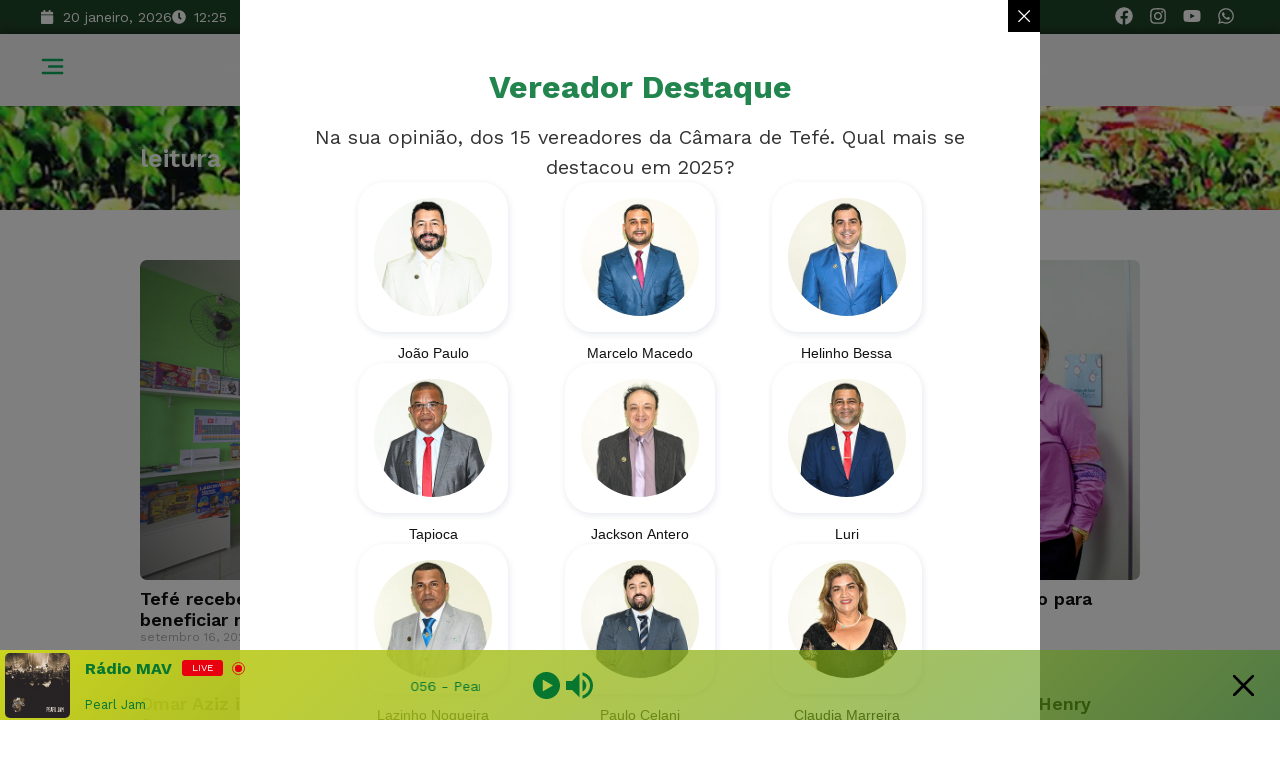

--- FILE ---
content_type: text/css
request_url: https://tefenews.com.br/wp-content/uploads/elementor/css/post-34046.css?ver=1768921204
body_size: 251
content:
.elementor-kit-34046{--e-global-color-primary:#0AAB5E;--e-global-color-secondary:#0C0E0D;--e-global-color-text:#7A7A7A;--e-global-color-accent:#61CE70;--e-global-color-c6f2b10:#FFFFFF;--e-global-color-8aea370:#015E27;--e-global-color-dcc48c0:#22854E;--e-global-color-c94f566:#1F4628;--e-global-color-21a2cc7:#458B58;--e-global-color-998ad5f:#CED9CD;--e-global-color-dbc59ac:#E0EBE4;--e-global-color-15e3e6b:#292929;--e-global-color-18253ec:#077730;--e-global-typography-primary-font-family:"Work Sans";--e-global-typography-primary-font-weight:600;--e-global-typography-secondary-font-family:"Work Sans";--e-global-typography-secondary-font-weight:400;--e-global-typography-text-font-family:"Work Sans";--e-global-typography-text-font-weight:400;--e-global-typography-accent-font-family:"Work Sans";--e-global-typography-accent-font-weight:500;font-family:var( --e-global-typography-secondary-font-family ), Sans-serif;font-weight:var( --e-global-typography-secondary-font-weight );}.elementor-kit-34046 a{color:var( --e-global-color-primary );font-family:"Work Sans", Sans-serif;}.elementor-kit-34046 a:hover{color:var( --e-global-color-accent );}.elementor-kit-34046 button,.elementor-kit-34046 input[type="button"],.elementor-kit-34046 input[type="submit"],.elementor-kit-34046 .elementor-button{color:var( --e-global-color-c6f2b10 );background-color:var( --e-global-color-8aea370 );}.elementor-section.elementor-section-boxed > .elementor-container{max-width:1200px;}.e-con{--container-max-width:1200px;}.elementor-widget:not(:last-child){margin-block-end:20px;}.elementor-element{--widgets-spacing:20px 20px;--widgets-spacing-row:20px;--widgets-spacing-column:20px;}{}h1.entry-title{display:var(--page-title-display);}.elementor-kit-34046 e-page-transition{background-color:#FFBC7D;}.site-header .site-branding{flex-direction:column;align-items:stretch;}.site-header{padding-inline-end:0px;padding-inline-start:0px;}.site-footer .site-branding{flex-direction:column;align-items:stretch;}@media(max-width:1024px){.elementor-section.elementor-section-boxed > .elementor-container{max-width:1024px;}.e-con{--container-max-width:1024px;}}@media(max-width:767px){.elementor-section.elementor-section-boxed > .elementor-container{max-width:767px;}.e-con{--container-max-width:767px;}}

--- FILE ---
content_type: text/css
request_url: https://tefenews.com.br/wp-content/uploads/elementor/css/post-34052.css?ver=1768921204
body_size: 1490
content:
.elementor-34052 .elementor-element.elementor-element-39210deb{--display:flex;--flex-direction:row;--container-widget-width:calc( ( 1 - var( --container-widget-flex-grow ) ) * 100% );--container-widget-height:100%;--container-widget-flex-grow:1;--container-widget-align-self:stretch;--flex-wrap-mobile:wrap;--align-items:center;--gap:0px 0px;--row-gap:0px;--column-gap:0px;--padding-top:2px;--padding-bottom:2px;--padding-left:10px;--padding-right:10px;}.elementor-34052 .elementor-element.elementor-element-39210deb:not(.elementor-motion-effects-element-type-background), .elementor-34052 .elementor-element.elementor-element-39210deb > .elementor-motion-effects-container > .elementor-motion-effects-layer{background-color:var( --e-global-color-c94f566 );}.elementor-34052 .elementor-element.elementor-element-358a1dc0{--display:flex;--flex-direction:column;--container-widget-width:100%;--container-widget-height:initial;--container-widget-flex-grow:0;--container-widget-align-self:initial;--flex-wrap-mobile:wrap;--padding-top:0px;--padding-bottom:0px;--padding-left:0px;--padding-right:0px;}.elementor-widget-icon-list .elementor-icon-list-item:not(:last-child):after{border-color:var( --e-global-color-text );}.elementor-widget-icon-list .elementor-icon-list-icon i{color:var( --e-global-color-primary );}.elementor-widget-icon-list .elementor-icon-list-icon svg{fill:var( --e-global-color-primary );}.elementor-widget-icon-list .elementor-icon-list-item > .elementor-icon-list-text, .elementor-widget-icon-list .elementor-icon-list-item > a{font-family:var( --e-global-typography-text-font-family ), Sans-serif;font-weight:var( --e-global-typography-text-font-weight );}.elementor-widget-icon-list .elementor-icon-list-text{color:var( --e-global-color-secondary );}.elementor-34052 .elementor-element.elementor-element-2f40da56 .elementor-icon-list-icon i{color:var( --e-global-color-c6f2b10 );transition:color 0.3s;}.elementor-34052 .elementor-element.elementor-element-2f40da56 .elementor-icon-list-icon svg{fill:var( --e-global-color-c6f2b10 );transition:fill 0.3s;}.elementor-34052 .elementor-element.elementor-element-2f40da56{--e-icon-list-icon-size:14px;--icon-vertical-offset:0px;}.elementor-34052 .elementor-element.elementor-element-2f40da56 .elementor-icon-list-item > .elementor-icon-list-text, .elementor-34052 .elementor-element.elementor-element-2f40da56 .elementor-icon-list-item > a{font-family:"Work Sans", Sans-serif;font-size:14px;font-weight:400;}.elementor-34052 .elementor-element.elementor-element-2f40da56 .elementor-icon-list-text{color:var( --e-global-color-c6f2b10 );transition:color 0.3s;}.elementor-34052 .elementor-element.elementor-element-1286bfd8{--display:flex;--flex-direction:column;--container-widget-width:100%;--container-widget-height:initial;--container-widget-flex-grow:0;--container-widget-align-self:initial;--flex-wrap-mobile:wrap;--padding-top:0px;--padding-bottom:0px;--padding-left:0px;--padding-right:0px;}.elementor-34052 .elementor-element.elementor-element-2a8ba3c6{--display:flex;--flex-direction:column;--container-widget-width:100%;--container-widget-height:initial;--container-widget-flex-grow:0;--container-widget-align-self:initial;--flex-wrap-mobile:wrap;--padding-top:0px;--padding-bottom:0px;--padding-left:0px;--padding-right:0px;}.elementor-34052 .elementor-element.elementor-element-475403bf{--grid-template-columns:repeat(0, auto);--icon-size:18px;--grid-column-gap:0px;--grid-row-gap:0px;}.elementor-34052 .elementor-element.elementor-element-475403bf .elementor-widget-container{text-align:right;}.elementor-34052 .elementor-element.elementor-element-475403bf .elementor-social-icon{background-color:#1F462863;--icon-padding:0.3em;}.elementor-34052 .elementor-element.elementor-element-475403bf .elementor-social-icon i{color:var( --e-global-color-c6f2b10 );}.elementor-34052 .elementor-element.elementor-element-475403bf .elementor-social-icon svg{fill:var( --e-global-color-c6f2b10 );}.elementor-34052 .elementor-element.elementor-element-7958f8b5{--display:flex;--flex-direction:row;--container-widget-width:calc( ( 1 - var( --container-widget-flex-grow ) ) * 100% );--container-widget-height:100%;--container-widget-flex-grow:1;--container-widget-align-self:stretch;--flex-wrap-mobile:wrap;--align-items:center;--gap:0px 0px;--row-gap:0px;--column-gap:0px;box-shadow:0px 0px 10px 0px rgba(0,0,0,0.5);--padding-top:10px;--padding-bottom:10px;--padding-left:10px;--padding-right:10px;}.elementor-34052 .elementor-element.elementor-element-7958f8b5:not(.elementor-motion-effects-element-type-background), .elementor-34052 .elementor-element.elementor-element-7958f8b5 > .elementor-motion-effects-container > .elementor-motion-effects-layer{background-color:transparent;background-image:radial-gradient(at center center, var( --e-global-color-c6f2b10 ) 0%, #F3F3F3 53%);}.elementor-34052 .elementor-element.elementor-element-35b377d3{--display:flex;--flex-direction:column;--container-widget-width:100%;--container-widget-height:initial;--container-widget-flex-grow:0;--container-widget-align-self:initial;--flex-wrap-mobile:wrap;--padding-top:0px;--padding-bottom:0px;--padding-left:0px;--padding-right:0px;}.elementor-widget-icon.elementor-view-stacked .elementor-icon{background-color:var( --e-global-color-primary );}.elementor-widget-icon.elementor-view-framed .elementor-icon, .elementor-widget-icon.elementor-view-default .elementor-icon{color:var( --e-global-color-primary );border-color:var( --e-global-color-primary );}.elementor-widget-icon.elementor-view-framed .elementor-icon, .elementor-widget-icon.elementor-view-default .elementor-icon svg{fill:var( --e-global-color-primary );}.elementor-34052 .elementor-element.elementor-element-150cce4 .elementor-icon-wrapper{text-align:start;}.elementor-34052 .elementor-element.elementor-element-150cce4.elementor-view-stacked .elementor-icon{background-color:var( --e-global-color-primary );}.elementor-34052 .elementor-element.elementor-element-150cce4.elementor-view-framed .elementor-icon, .elementor-34052 .elementor-element.elementor-element-150cce4.elementor-view-default .elementor-icon{color:var( --e-global-color-primary );border-color:var( --e-global-color-primary );}.elementor-34052 .elementor-element.elementor-element-150cce4.elementor-view-framed .elementor-icon, .elementor-34052 .elementor-element.elementor-element-150cce4.elementor-view-default .elementor-icon svg{fill:var( --e-global-color-primary );}.elementor-34052 .elementor-element.elementor-element-150cce4 .elementor-icon{font-size:25px;}.elementor-34052 .elementor-element.elementor-element-150cce4 .elementor-icon svg{height:25px;}.elementor-34052 .elementor-element.elementor-element-7fc64d33{--display:flex;--flex-direction:column;--container-widget-width:100%;--container-widget-height:initial;--container-widget-flex-grow:0;--container-widget-align-self:initial;--flex-wrap-mobile:wrap;--padding-top:0px;--padding-bottom:0px;--padding-left:0px;--padding-right:0px;}.elementor-34052 .elementor-element.elementor-element-7fc64d33.e-con{--flex-grow:0;--flex-shrink:0;}.elementor-34052 .elementor-element.elementor-element-f6bb637{--e-off-canvas-justify-content:flex-start;--e-off-canvas-width:280px;--e-off-canvas-height:100vh;--e-off-canvas-content-overflow:auto;--e-off-canvas-overlay-opacity:1;}.elementor-34052 .elementor-element.elementor-element-f6bb637 .e-off-canvas__content{background-color:#FAFCFB;}.elementor-34052 .elementor-element.elementor-element-f6bb637 .e-off-canvas__overlay{background-color:#1F462854;}.elementor-34052 .elementor-element.elementor-element-381eb632{--display:flex;}.elementor-widget-image .widget-image-caption{color:var( --e-global-color-text );font-family:var( --e-global-typography-text-font-family ), Sans-serif;font-weight:var( --e-global-typography-text-font-weight );}.elementor-34052 .elementor-element.elementor-element-3fe9093a{text-align:center;}.elementor-34052 .elementor-element.elementor-element-3fe9093a img{width:59%;}.elementor-34052 .elementor-element.elementor-element-35167ee7{--display:flex;}.elementor-34052 .elementor-element.elementor-element-738afec9{--grid-template-columns:repeat(0, auto);--icon-size:20px;--grid-column-gap:0px;--grid-row-gap:0px;}.elementor-34052 .elementor-element.elementor-element-738afec9 .elementor-widget-container{text-align:center;}.elementor-34052 .elementor-element.elementor-element-738afec9 .elementor-social-icon{background-color:#FFFFFF0A;--icon-padding:0.4em;}.elementor-34052 .elementor-element.elementor-element-738afec9 .elementor-social-icon i{color:var( --e-global-color-18253ec );}.elementor-34052 .elementor-element.elementor-element-738afec9 .elementor-social-icon svg{fill:var( --e-global-color-18253ec );}.elementor-34052 .elementor-element.elementor-element-738afec9 .elementor-social-icon:hover i{color:var( --e-global-color-dcc48c0 );}.elementor-34052 .elementor-element.elementor-element-738afec9 .elementor-social-icon:hover svg{fill:var( --e-global-color-dcc48c0 );}.elementor-widget-nav-menu .elementor-nav-menu .elementor-item{font-family:var( --e-global-typography-primary-font-family ), Sans-serif;font-weight:var( --e-global-typography-primary-font-weight );}.elementor-widget-nav-menu .elementor-nav-menu--main .elementor-item{color:var( --e-global-color-text );fill:var( --e-global-color-text );}.elementor-widget-nav-menu .elementor-nav-menu--main .elementor-item:hover,
					.elementor-widget-nav-menu .elementor-nav-menu--main .elementor-item.elementor-item-active,
					.elementor-widget-nav-menu .elementor-nav-menu--main .elementor-item.highlighted,
					.elementor-widget-nav-menu .elementor-nav-menu--main .elementor-item:focus{color:var( --e-global-color-accent );fill:var( --e-global-color-accent );}.elementor-widget-nav-menu .elementor-nav-menu--main:not(.e--pointer-framed) .elementor-item:before,
					.elementor-widget-nav-menu .elementor-nav-menu--main:not(.e--pointer-framed) .elementor-item:after{background-color:var( --e-global-color-accent );}.elementor-widget-nav-menu .e--pointer-framed .elementor-item:before,
					.elementor-widget-nav-menu .e--pointer-framed .elementor-item:after{border-color:var( --e-global-color-accent );}.elementor-widget-nav-menu{--e-nav-menu-divider-color:var( --e-global-color-text );}.elementor-widget-nav-menu .elementor-nav-menu--dropdown .elementor-item, .elementor-widget-nav-menu .elementor-nav-menu--dropdown  .elementor-sub-item{font-family:var( --e-global-typography-accent-font-family ), Sans-serif;font-weight:var( --e-global-typography-accent-font-weight );}.elementor-34052 .elementor-element.elementor-element-77117f4 .elementor-nav-menu .elementor-item{font-family:"Work Sans", Sans-serif;font-size:13px;font-weight:600;text-transform:uppercase;}.elementor-34052 .elementor-element.elementor-element-77117f4 .elementor-nav-menu--main .elementor-item{color:var( --e-global-color-c94f566 );fill:var( --e-global-color-c94f566 );padding-top:14px;padding-bottom:14px;}.elementor-34052 .elementor-element.elementor-element-77117f4 .elementor-nav-menu--main .elementor-item:hover,
					.elementor-34052 .elementor-element.elementor-element-77117f4 .elementor-nav-menu--main .elementor-item.elementor-item-active,
					.elementor-34052 .elementor-element.elementor-element-77117f4 .elementor-nav-menu--main .elementor-item.highlighted,
					.elementor-34052 .elementor-element.elementor-element-77117f4 .elementor-nav-menu--main .elementor-item:focus{color:var( --e-global-color-21a2cc7 );fill:var( --e-global-color-21a2cc7 );}.elementor-34052 .elementor-element.elementor-element-77117f4 > .elementor-widget-container{border-style:solid;border-width:1px 0px 1px 0px;border-color:var( --e-global-color-998ad5f );}.elementor-widget-button .elementor-button{font-family:var( --e-global-typography-accent-font-family ), Sans-serif;font-weight:var( --e-global-typography-accent-font-weight );background-color:var( --e-global-color-accent );}.elementor-34052 .elementor-element.elementor-element-2c26d77 .elementor-button-content-wrapper{flex-direction:row;}.elementor-34052 .elementor-element.elementor-element-2c26d77 .elementor-button .elementor-button-content-wrapper{gap:13px;}.elementor-34052 .elementor-element.elementor-element-2c26d77 .elementor-button{font-family:"Work Sans", Sans-serif;font-size:12px;font-weight:500;text-transform:uppercase;background-color:var( --e-global-color-18253ec );border-radius:17px 17px 17px 17px;}.elementor-34052 .elementor-element.elementor-element-56c24db0 img{width:41%;}.elementor-34052 .elementor-element.elementor-element-715aa7df{--display:flex;--flex-direction:column;--container-widget-width:calc( ( 1 - var( --container-widget-flex-grow ) ) * 100% );--container-widget-height:initial;--container-widget-flex-grow:0;--container-widget-align-self:initial;--flex-wrap-mobile:wrap;--justify-content:center;--align-items:flex-end;--padding-top:0px;--padding-bottom:0px;--padding-left:0px;--padding-right:0px;}.elementor-34052 .elementor-element.elementor-element-308da6b .ekit_navsearch-button :is(i, svg){font-size:20px;}.elementor-34052 .elementor-element.elementor-element-308da6b .ekit_navsearch-button, .elementor-34052 .elementor-element.elementor-element-308da6b .ekit_search-button{color:var( --e-global-color-primary );fill:var( --e-global-color-primary );}.elementor-34052 .elementor-element.elementor-element-308da6b .ekit_navsearch-button{margin:5px 5px 5px 5px;padding:0px 0px 0px 0px;width:40px;height:40px;line-height:40px;text-align:center;}.ekit-popup-308da6b .ekit_modal-searchPanel .ekit-search-group .ekit_search-button i{font-size:20px;max-width:20px;}.ekit-popup-308da6b .ekit_modal-searchPanel .ekit-search-group .ekit_search-button svg{font-size:20px;max-width:20px;}.elementor-theme-builder-content-area{height:400px;}.elementor-location-header:before, .elementor-location-footer:before{content:"";display:table;clear:both;}@media(min-width:768px){.elementor-34052 .elementor-element.elementor-element-358a1dc0{--width:50%;}.elementor-34052 .elementor-element.elementor-element-1286bfd8{--width:50%;}.elementor-34052 .elementor-element.elementor-element-2a8ba3c6{--width:50%;}.elementor-34052 .elementor-element.elementor-element-35b377d3{--width:25%;}.elementor-34052 .elementor-element.elementor-element-7fc64d33{--width:49.424%;}.elementor-34052 .elementor-element.elementor-element-715aa7df{--width:25%;}}@media(max-width:1024px){.elementor-34052 .elementor-element.elementor-element-475403bf{--icon-size:16px;}.elementor-34052 .elementor-element.elementor-element-475403bf .elementor-social-icon{--icon-padding:0.3em;}.elementor-34052 .elementor-element.elementor-element-7958f8b5{--min-height:0px;}.elementor-34052 .elementor-element.elementor-element-56c24db0 img{width:37%;}}@media(max-width:767px){.elementor-34052 .elementor-element.elementor-element-7958f8b5{--justify-content:center;--padding-top:3px;--padding-bottom:3px;--padding-left:8px;--padding-right:8px;}.elementor-34052 .elementor-element.elementor-element-35b377d3{--width:20%;--padding-top:0px;--padding-bottom:0px;--padding-left:0px;--padding-right:0px;}.elementor-34052 .elementor-element.elementor-element-7fc64d33{--width:60%;}.elementor-34052 .elementor-element.elementor-element-3fe9093a img{width:53%;}.elementor-34052 .elementor-element.elementor-element-2c26d77 .elementor-button{border-radius:4px 4px 4px 4px;}.elementor-34052 .elementor-element.elementor-element-56c24db0 img{width:48%;}.elementor-34052 .elementor-element.elementor-element-715aa7df{--width:20%;--padding-top:0px;--padding-bottom:0px;--padding-left:0px;--padding-right:0px;}.ekit-popup-308da6b .ekit_modal-searchPanel .ekit-search-group .ekit_search-field::-webkit-input-placeholder{color:#FFFFFFC7;}.ekit-popup-308da6b .ekit_modal-searchPanel .ekit-search-group .ekit_search-field::-moz-placeholder{color:#FFFFFFC7;}.ekit-popup-308da6b .ekit_modal-searchPanel .ekit-search-group .ekit_search-field:-ms-input-placeholder{color:#FFFFFFC7;}.ekit-popup-308da6b .ekit_modal-searchPanel .ekit-search-group .ekit_search-field:-moz-placeholder{color:#FFFFFFC7;}}

--- FILE ---
content_type: text/css
request_url: https://tefenews.com.br/wp-content/uploads/elementor/css/post-34056.css?ver=1768921204
body_size: 781
content:
.elementor-34056 .elementor-element.elementor-element-26777542{--display:flex;--min-height:300px;--flex-direction:row;--container-widget-width:calc( ( 1 - var( --container-widget-flex-grow ) ) * 100% );--container-widget-height:100%;--container-widget-flex-grow:1;--container-widget-align-self:stretch;--flex-wrap-mobile:wrap;--justify-content:center;--align-items:center;--gap:0px 0px;--row-gap:0px;--column-gap:0px;--background-transition:0.7s;--overlay-opacity:0.71;--padding-top:40px;--padding-bottom:40px;--padding-left:20px;--padding-right:20px;}.elementor-34056 .elementor-element.elementor-element-26777542:not(.elementor-motion-effects-element-type-background), .elementor-34056 .elementor-element.elementor-element-26777542 > .elementor-motion-effects-container > .elementor-motion-effects-layer{background-color:transparent;background-image:radial-gradient(at center center, #0AAB5E 15%, #015E27 59%);}.elementor-34056 .elementor-element.elementor-element-26777542:hover{background-color:transparent;background-image:linear-gradient(180deg, var( --e-global-color-accent ) 18%, var( --e-global-color-8aea370 ) 62%);}.elementor-34056 .elementor-element.elementor-element-26777542::before, .elementor-34056 .elementor-element.elementor-element-26777542 > .elementor-background-video-container::before, .elementor-34056 .elementor-element.elementor-element-26777542 > .e-con-inner > .elementor-background-video-container::before, .elementor-34056 .elementor-element.elementor-element-26777542 > .elementor-background-slideshow::before, .elementor-34056 .elementor-element.elementor-element-26777542 > .e-con-inner > .elementor-background-slideshow::before, .elementor-34056 .elementor-element.elementor-element-26777542 > .elementor-motion-effects-container > .elementor-motion-effects-layer::before{--background-overlay:'';background-color:#1F1F1F;}.elementor-34056 .elementor-element.elementor-element-aa832c1{--display:flex;--flex-direction:column;--container-widget-width:100%;--container-widget-height:initial;--container-widget-flex-grow:0;--container-widget-align-self:initial;--flex-wrap-mobile:wrap;--gap:10px 10px;--row-gap:10px;--column-gap:10px;}.elementor-34056 .elementor-element.elementor-element-3ce977b{--display:flex;}.elementor-widget-image .widget-image-caption{color:var( --e-global-color-text );font-family:var( --e-global-typography-text-font-family ), Sans-serif;font-weight:var( --e-global-typography-text-font-weight );}.elementor-34056 .elementor-element.elementor-element-11387400 img{width:60%;}.elementor-34056 .elementor-element.elementor-element-7f751de{--display:flex;--flex-direction:column;--container-widget-width:100%;--container-widget-height:initial;--container-widget-flex-grow:0;--container-widget-align-self:initial;--flex-wrap-mobile:wrap;--justify-content:flex-start;--gap:10px 10px;--row-gap:10px;--column-gap:10px;}.elementor-34056 .elementor-element.elementor-element-3758702c{--display:flex;--gap:10px 10px;--row-gap:10px;--column-gap:10px;}.elementor-widget-text-editor{font-family:var( --e-global-typography-text-font-family ), Sans-serif;font-weight:var( --e-global-typography-text-font-weight );color:var( --e-global-color-text );}.elementor-widget-text-editor.elementor-drop-cap-view-stacked .elementor-drop-cap{background-color:var( --e-global-color-primary );}.elementor-widget-text-editor.elementor-drop-cap-view-framed .elementor-drop-cap, .elementor-widget-text-editor.elementor-drop-cap-view-default .elementor-drop-cap{color:var( --e-global-color-primary );border-color:var( --e-global-color-primary );}.elementor-34056 .elementor-element.elementor-element-49ad83b8{font-family:"Work Sans", Sans-serif;font-size:12px;font-weight:400;color:var( --e-global-color-c6f2b10 );}.elementor-34056 .elementor-element.elementor-element-184d983a{--grid-template-columns:repeat(0, auto);--icon-size:16px;--grid-column-gap:5px;--grid-row-gap:0px;}.elementor-34056 .elementor-element.elementor-element-184d983a .elementor-widget-container{text-align:left;}.elementor-34056 .elementor-element.elementor-element-184d983a .elementor-social-icon{background-color:var( --e-global-color-c6f2b10 );}.elementor-34056 .elementor-element.elementor-element-184d983a .elementor-social-icon i{color:var( --e-global-color-8aea370 );}.elementor-34056 .elementor-element.elementor-element-184d983a .elementor-social-icon svg{fill:var( --e-global-color-8aea370 );}.elementor-34056 .elementor-element.elementor-element-7361c9b4{--display:flex;--flex-direction:row;--container-widget-width:calc( ( 1 - var( --container-widget-flex-grow ) ) * 100% );--container-widget-height:100%;--container-widget-flex-grow:1;--container-widget-align-self:stretch;--flex-wrap-mobile:wrap;--justify-content:center;--align-items:center;--gap:6px 6px;--row-gap:6px;--column-gap:6px;border-style:solid;--border-style:solid;border-width:1px 0px 0px 0px;--border-top-width:1px;--border-right-width:0px;--border-bottom-width:0px;--border-left-width:0px;border-color:#FFFFFF78;--border-color:#FFFFFF78;--padding-top:5px;--padding-bottom:5px;--padding-left:10px;--padding-right:10px;}.elementor-34056 .elementor-element.elementor-element-7361c9b4:not(.elementor-motion-effects-element-type-background), .elementor-34056 .elementor-element.elementor-element-7361c9b4 > .elementor-motion-effects-container > .elementor-motion-effects-layer{background-color:#1F1F1F;}.elementor-34056 .elementor-element.elementor-element-7361c9b4.e-con{--align-self:center;}.elementor-34056 .elementor-element.elementor-element-168a1d63{--display:flex;--flex-direction:row;--container-widget-width:calc( ( 1 - var( --container-widget-flex-grow ) ) * 100% );--container-widget-height:100%;--container-widget-flex-grow:1;--container-widget-align-self:stretch;--flex-wrap-mobile:wrap;--justify-content:center;--align-items:center;--gap:7px 7px;--row-gap:7px;--column-gap:7px;--padding-top:0px;--padding-bottom:0px;--padding-left:0px;--padding-right:0px;}.elementor-34056 .elementor-element.elementor-element-150977f9{--display:flex;}.elementor-widget-heading .elementor-heading-title{font-family:var( --e-global-typography-primary-font-family ), Sans-serif;font-weight:var( --e-global-typography-primary-font-weight );color:var( --e-global-color-primary );}.elementor-34056 .elementor-element.elementor-element-7b4380da{text-align:center;}.elementor-34056 .elementor-element.elementor-element-7b4380da .elementor-heading-title{font-family:"Work Sans", Sans-serif;font-size:12px;font-weight:600;color:var( --e-global-color-c6f2b10 );}.elementor-theme-builder-content-area{height:400px;}.elementor-location-header:before, .elementor-location-footer:before{content:"";display:table;clear:both;}@media(min-width:768px){.elementor-34056 .elementor-element.elementor-element-26777542{--content-width:760px;}.elementor-34056 .elementor-element.elementor-element-aa832c1{--width:50%;}.elementor-34056 .elementor-element.elementor-element-7f751de{--width:50%;}.elementor-34056 .elementor-element.elementor-element-168a1d63{--width:100%;}}@media(max-width:1024px) and (min-width:768px){.elementor-34056 .elementor-element.elementor-element-26777542{--content-width:543px;}}@media(max-width:1024px){.elementor-34056 .elementor-element.elementor-element-aa832c1{--gap:3px 3px;--row-gap:3px;--column-gap:3px;}.elementor-34056 .elementor-element.elementor-element-11387400 img{width:80%;}}@media(max-width:767px){.elementor-34056 .elementor-element.elementor-element-11387400 img{width:68%;}.elementor-34056 .elementor-element.elementor-element-49ad83b8{text-align:center;}.elementor-34056 .elementor-element.elementor-element-184d983a .elementor-widget-container{text-align:center;}.elementor-34056 .elementor-element.elementor-element-168a1d63{--justify-content:center;--align-items:center;--container-widget-width:calc( ( 1 - var( --container-widget-flex-grow ) ) * 100% );}}

--- FILE ---
content_type: text/css
request_url: https://tefenews.com.br/wp-content/uploads/elementor/css/post-34074.css?ver=1768921204
body_size: 628
content:
.elementor-34074 .elementor-element.elementor-element-3b6cf55{--display:flex;--min-height:104px;--flex-direction:row;--container-widget-width:calc( ( 1 - var( --container-widget-flex-grow ) ) * 100% );--container-widget-height:100%;--container-widget-flex-grow:1;--container-widget-align-self:stretch;--flex-wrap-mobile:wrap;--justify-content:flex-start;--align-items:center;--overlay-opacity:0.78;--padding-top:15px;--padding-bottom:15px;--padding-left:20px;--padding-right:20px;}.elementor-34074 .elementor-element.elementor-element-3b6cf55:not(.elementor-motion-effects-element-type-background), .elementor-34074 .elementor-element.elementor-element-3b6cf55 > .elementor-motion-effects-container > .elementor-motion-effects-layer{background-image:url("https://tefenews.com.br/wp-content/uploads/2025/03/fundo-archive.webp");background-position:center center;background-repeat:no-repeat;background-size:cover;}.elementor-34074 .elementor-element.elementor-element-3b6cf55::before, .elementor-34074 .elementor-element.elementor-element-3b6cf55 > .elementor-background-video-container::before, .elementor-34074 .elementor-element.elementor-element-3b6cf55 > .e-con-inner > .elementor-background-video-container::before, .elementor-34074 .elementor-element.elementor-element-3b6cf55 > .elementor-background-slideshow::before, .elementor-34074 .elementor-element.elementor-element-3b6cf55 > .e-con-inner > .elementor-background-slideshow::before, .elementor-34074 .elementor-element.elementor-element-3b6cf55 > .elementor-motion-effects-container > .elementor-motion-effects-layer::before{--background-overlay:'';background-color:var( --e-global-color-dcc48c0 );}.elementor-widget-theme-archive-title .elementor-heading-title{font-family:var( --e-global-typography-primary-font-family ), Sans-serif;font-weight:var( --e-global-typography-primary-font-weight );color:var( --e-global-color-primary );}.elementor-34074 .elementor-element.elementor-element-503dabf .elementor-heading-title{font-family:"Work Sans", Sans-serif;font-size:25px;font-weight:600;color:var( --e-global-color-c6f2b10 );}.elementor-34074 .elementor-element.elementor-element-b06cef1{--display:flex;--min-height:100vh;--flex-direction:column;--container-widget-width:100%;--container-widget-height:initial;--container-widget-flex-grow:0;--container-widget-align-self:initial;--flex-wrap-mobile:wrap;--padding-top:50px;--padding-bottom:50px;--padding-left:20px;--padding-right:20px;}.elementor-widget-archive-posts .elementor-post__title, .elementor-widget-archive-posts .elementor-post__title a{color:var( --e-global-color-secondary );font-family:var( --e-global-typography-primary-font-family ), Sans-serif;font-weight:var( --e-global-typography-primary-font-weight );}.elementor-widget-archive-posts .elementor-post__meta-data{font-family:var( --e-global-typography-secondary-font-family ), Sans-serif;font-weight:var( --e-global-typography-secondary-font-weight );}.elementor-widget-archive-posts .elementor-post__excerpt p{font-family:var( --e-global-typography-text-font-family ), Sans-serif;font-weight:var( --e-global-typography-text-font-weight );}.elementor-widget-archive-posts .elementor-post__read-more{color:var( --e-global-color-accent );}.elementor-widget-archive-posts a.elementor-post__read-more{font-family:var( --e-global-typography-accent-font-family ), Sans-serif;font-weight:var( --e-global-typography-accent-font-weight );}.elementor-widget-archive-posts .elementor-post__card .elementor-post__badge{background-color:var( --e-global-color-accent );font-family:var( --e-global-typography-accent-font-family ), Sans-serif;font-weight:var( --e-global-typography-accent-font-weight );}.elementor-widget-archive-posts .elementor-pagination{font-family:var( --e-global-typography-secondary-font-family ), Sans-serif;font-weight:var( --e-global-typography-secondary-font-weight );}.elementor-widget-archive-posts .elementor-button{font-family:var( --e-global-typography-accent-font-family ), Sans-serif;font-weight:var( --e-global-typography-accent-font-weight );background-color:var( --e-global-color-accent );}.elementor-widget-archive-posts .e-load-more-message{font-family:var( --e-global-typography-secondary-font-family ), Sans-serif;font-weight:var( --e-global-typography-secondary-font-weight );}.elementor-widget-archive-posts .elementor-posts-nothing-found{color:var( --e-global-color-text );font-family:var( --e-global-typography-text-font-family ), Sans-serif;font-weight:var( --e-global-typography-text-font-weight );}.elementor-34074 .elementor-element.elementor-element-146b58e .elementor-posts-container .elementor-post__thumbnail{padding-bottom:calc( 0.66 * 100% );}.elementor-34074 .elementor-element.elementor-element-146b58e:after{content:"0.66";}.elementor-34074 .elementor-element.elementor-element-146b58e .elementor-post__thumbnail__link{width:100%;}.elementor-34074 .elementor-element.elementor-element-146b58e .elementor-post__meta-data span + span:before{content:"///";}.elementor-34074 .elementor-element.elementor-element-146b58e{--grid-column-gap:30px;--grid-row-gap:35px;}.elementor-34074 .elementor-element.elementor-element-146b58e .elementor-post__thumbnail{border-radius:7px 7px 7px 7px;}.elementor-34074 .elementor-element.elementor-element-146b58e.elementor-posts--thumbnail-left .elementor-post__thumbnail__link{margin-right:8px;}.elementor-34074 .elementor-element.elementor-element-146b58e.elementor-posts--thumbnail-right .elementor-post__thumbnail__link{margin-left:8px;}.elementor-34074 .elementor-element.elementor-element-146b58e.elementor-posts--thumbnail-top .elementor-post__thumbnail__link{margin-bottom:8px;}.elementor-34074 .elementor-element.elementor-element-146b58e .elementor-pagination{text-align:center;}body:not(.rtl) .elementor-34074 .elementor-element.elementor-element-146b58e .elementor-pagination .page-numbers:not(:first-child){margin-left:calc( 10px/2 );}body:not(.rtl) .elementor-34074 .elementor-element.elementor-element-146b58e .elementor-pagination .page-numbers:not(:last-child){margin-right:calc( 10px/2 );}body.rtl .elementor-34074 .elementor-element.elementor-element-146b58e .elementor-pagination .page-numbers:not(:first-child){margin-right:calc( 10px/2 );}body.rtl .elementor-34074 .elementor-element.elementor-element-146b58e .elementor-pagination .page-numbers:not(:last-child){margin-left:calc( 10px/2 );}@media(max-width:1024px){.elementor-34074 .elementor-element.elementor-element-146b58e .elementor-post__thumbnail{border-radius:7px 7px 7px 7px;}.elementor-34074 .elementor-element.elementor-element-146b58e.elementor-posts--thumbnail-left .elementor-post__thumbnail__link{margin-right:8px;}.elementor-34074 .elementor-element.elementor-element-146b58e.elementor-posts--thumbnail-right .elementor-post__thumbnail__link{margin-left:8px;}.elementor-34074 .elementor-element.elementor-element-146b58e.elementor-posts--thumbnail-top .elementor-post__thumbnail__link{margin-bottom:8px;}}@media(min-width:768px){.elementor-34074 .elementor-element.elementor-element-3b6cf55{--content-width:1000px;}.elementor-34074 .elementor-element.elementor-element-b06cef1{--content-width:1000px;}}@media(max-width:767px){.elementor-34074 .elementor-element.elementor-element-b06cef1{--padding-top:40px;--padding-bottom:40px;--padding-left:10px;--padding-right:10px;}.elementor-34074 .elementor-element.elementor-element-146b58e .elementor-posts-container .elementor-post__thumbnail{padding-bottom:calc( 0.64 * 100% );}.elementor-34074 .elementor-element.elementor-element-146b58e:after{content:"0.64";}.elementor-34074 .elementor-element.elementor-element-146b58e .elementor-post__thumbnail__link{width:100%;}.elementor-34074 .elementor-element.elementor-element-146b58e .elementor-post__thumbnail{border-radius:7px 7px 7px 7px;}.elementor-34074 .elementor-element.elementor-element-146b58e.elementor-posts--thumbnail-left .elementor-post__thumbnail__link{margin-right:3px;}.elementor-34074 .elementor-element.elementor-element-146b58e.elementor-posts--thumbnail-right .elementor-post__thumbnail__link{margin-left:3px;}.elementor-34074 .elementor-element.elementor-element-146b58e.elementor-posts--thumbnail-top .elementor-post__thumbnail__link{margin-bottom:3px;}}

--- FILE ---
content_type: text/css
request_url: https://tefenews.com.br/wp-content/uploads/elementor/css/post-36806.css?ver=1768921204
body_size: 1369
content:
.elementor-36806 .elementor-element.elementor-element-ef57819{--display:flex;--flex-direction:column;--container-widget-width:100%;--container-widget-height:initial;--container-widget-flex-grow:0;--container-widget-align-self:initial;--flex-wrap-mobile:wrap;--padding-top:40px;--padding-bottom:40px;--padding-left:40px;--padding-right:40px;}html body .elementor-widget-eael-gravity-form .eael-gravity-form .gform_wrapper .gform_title, html body .elementor-widget-eael-gravity-form .eael-gravity-form .eael-gravity-form-title{font-family:var( --e-global-typography-accent-font-family ), Sans-serif;font-weight:var( --e-global-typography-accent-font-weight );}html body .elementor-widget-eael-gravity-form .eael-gravity-form .gform_wrapper .gform_description, html body .elementor-widget-eael-gravity-form .eael-gravity-form .eael-gravity-form-description{font-family:var( --e-global-typography-accent-font-family ), Sans-serif;font-weight:var( --e-global-typography-accent-font-weight );}.elementor-widget-eael-gravity-form .eael-gravity-form .gf_progressbar_wrapper .gf_progressbar_title{font-family:var( --e-global-typography-accent-font-family ), Sans-serif;font-weight:var( --e-global-typography-accent-font-weight );}.elementor-widget-eael-gravity-form .eael-gravity-form .gf_progressbar_wrapper .gf_progressbar .gf_progressbar_percentage,
                .elementor-widget-eael-gravity-form .eael-gravity-form .gf_progressbar_wrapper .gf_progressbar .gf_progressbar_percentage span{font-family:var( --e-global-typography-accent-font-family ), Sans-serif;font-weight:var( --e-global-typography-accent-font-weight );}html body .elementor-widget-eael-gravity-form .eael-gravity-form .gfield.gsection .gsection_title{font-family:var( --e-global-typography-accent-font-family ), Sans-serif;font-weight:var( --e-global-typography-accent-font-weight );}html body .elementor-widget-eael-gravity-form .eael-gravity-form .ginput_container_fileupload input[type="file"]::file-selector-button, html body .elementor-widget-eael-gravity-form .eael-gravity-form .ginput_container_fileupload input[type="file"]::-webkit-file-upload-button, html body .elementor-widget-eael-gravity-form .eael-gravity-form .ginput_container_fileupload .button, html body .elementor-widget-eael-gravity-form .eael-gravity-form .ginput_container_fileupload .large{font-family:var( --e-global-typography-accent-font-family ), Sans-serif;font-weight:var( --e-global-typography-accent-font-weight );}html body .elementor-widget-eael-gravity-form .eael-gravity-form .gform_footer input[type="submit"], html body .elementor-widget-eael-gravity-form .eael-gravity-form .gform_body .gform_page_footer input[type="submit"], html body .elementor-widget-eael-gravity-form .eael-gravity-form .gform_body input[type="submit"].gform-button{font-family:var( --e-global-typography-accent-font-family ), Sans-serif;font-weight:var( --e-global-typography-accent-font-weight );}html body .elementor-widget-eael-gravity-form .eael-gravity-form .gform_body .gform_page_footer input[type="button"]{font-family:var( --e-global-typography-accent-font-family ), Sans-serif;font-weight:var( --e-global-typography-accent-font-weight );}html body .elementor-widget-eael-gravity-form .eael-gravity-form .gform_confirmation_wrapper .gform_confirmation_message{font-family:var( --e-global-typography-accent-font-family ), Sans-serif;font-weight:var( --e-global-typography-accent-font-weight );}.elementor-36806 .elementor-element.elementor-element-2bfec9c .eael-contact-form{width:100%;max-width:834px;}html body .elementor-36806 .elementor-element.elementor-element-2bfec9c .eael-gravity-form .gform_wrapper .gform_heading, html body .elementor-36806 .elementor-element.elementor-element-2bfec9c .eael-gravity-form .eael-gravity-form-heading{text-align:center;}html body .elementor-36806 .elementor-element.elementor-element-2bfec9c .eael-gravity-form .gform_wrapper .gform_title, html body .elementor-36806 .elementor-element.elementor-element-2bfec9c .eael-gravity-form .eael-gravity-form-title{color:var( --e-global-color-dcc48c0 );font-family:"Work Sans", Sans-serif;font-weight:700;}html body .elementor-36806 .elementor-element.elementor-element-2bfec9c .eael-gravity-form .gform_wrapper .gform_description, html body .elementor-36806 .elementor-element.elementor-element-2bfec9c .eael-gravity-form .eael-gravity-form-description{color:var( --e-global-color-secondary );font-family:"Work Sans", Sans-serif;font-size:25px;font-weight:500;}.elementor-36806 .elementor-element.elementor-element-2bfec9c .eael-gravity-form .gf_progressbar_wrapper .gf_progressbar_title{font-family:"Work Sans", Sans-serif;font-weight:500;}.elementor-36806 .elementor-element.elementor-element-2bfec9c .eael-gravity-form .gf_progressbar_wrapper .gf_progressbar .gf_progressbar_percentage,
                .elementor-36806 .elementor-element.elementor-element-2bfec9c .eael-gravity-form .gf_progressbar_wrapper .gf_progressbar .gf_progressbar_percentage span{font-family:"Work Sans", Sans-serif;font-weight:500;}.elementor-36806 .elementor-element.elementor-element-2bfec9c .eael-gravity-form .gf_progressbar_wrapper .gf_progressbar .gf_progressbar_percentage{display:flex;justify-content:end;}html body .elementor-36806 .elementor-element.elementor-element-2bfec9c .eael-gravity-form .gfield .gfield_label{color:#343333;font-size:20px;}html body .elementor-36806 .elementor-element.elementor-element-2bfec9c .eael-gravity-form .gfield .gfield_description{padding-top:0px;}html body .elementor-36806 .elementor-element.elementor-element-2bfec9c .eael-gravity-form .gfield.gsection .gsection_title{font-family:"Work Sans", Sans-serif;font-weight:500;}html body .elementor-36806 .elementor-element.elementor-element-2bfec9c .eael-gravity-form .gfield.gsection{border-bottom-style:solid;border-bottom-width:1px;}html body .elementor-36806 .elementor-element.elementor-element-2bfec9c .eael-gravity-form .gform_wrapper .gf_scroll_text{width:100%;}html body .elementor-36806 .elementor-element.elementor-element-2bfec9c .eael-gravity-form .gform_footer{text-align:center;justify-content:center;}html body .elementor-36806 .elementor-element.elementor-element-2bfec9c .eael-gravity-form .gfield--type-submit{text-align:center;justify-content:center;}html body .elementor-36806 .elementor-element.elementor-element-2bfec9c .eael-gravity-form .gform_footer input[type="submit"]{display:inline-block;width:292px !important;background-color:var( --e-global-color-primary );color:var( --e-global-color-c6f2b10 );border-radius:7px 7px 7px 7px !important;padding:12px 80px 12px 80px;margin-top:0px;}html body .elementor-36806 .elementor-element.elementor-element-2bfec9c .eael-gravity-form .gform_body .gform_page_footer input[type="submit"]{width:292px !important;background-color:var( --e-global-color-primary );color:var( --e-global-color-c6f2b10 );border-radius:7px 7px 7px 7px !important;padding:12px 80px 12px 80px;margin-top:0px;}html body .elementor-36806 .elementor-element.elementor-element-2bfec9c .eael-gravity-form .gform_body input[type="submit"].gform-button{width:292px !important;background-color:var( --e-global-color-primary );border-radius:7px 7px 7px 7px !important;padding:12px 80px 12px 80px;margin-top:0px;}html body .elementor-36806 .elementor-element.elementor-element-2bfec9c .eael-gravity-form .gform_footer input[type="submit"], html body .elementor-36806 .elementor-element.elementor-element-2bfec9c .eael-gravity-form .gform_body .gform_page_footer input[type="submit"], html body .elementor-36806 .elementor-element.elementor-element-2bfec9c .eael-gravity-form .gform_body input[type="submit"].gform-button{border-style:solid;border-width:0px 4px 3px 0px;border-color:var( --e-global-color-998ad5f );}html body .elementor-36806 .elementor-element.elementor-element-2bfec9c .eael-gravity-form .gform_footer input[type="submit"]:hover{background-color:var( --e-global-color-8aea370 );color:var( --e-global-color-c6f2b10 );}html body .elementor-36806 .elementor-element.elementor-element-2bfec9c .eael-gravity-form .gform_body .gform_page_footer input[type="submit"]:hover{background-color:var( --e-global-color-8aea370 );color:var( --e-global-color-c6f2b10 );}html body .elementor-36806 .elementor-element.elementor-element-2bfec9c .eael-gravity-form .gform_body input[type="submit"].gform-button:hover{background-color:var( --e-global-color-8aea370 );color:var( --e-global-color-c6f2b10 );}html body .elementor-36806 .elementor-element.elementor-element-2bfec9c .eael-gravity-form .gform_body .gform_page_footer input[type="button"]{width:100px;}html body .elementor-36806 .elementor-element.elementor-element-2bfec9c .eael-gravity-form .gform_wrapper li.gfield_error input:not([type=radio]):not([type=checkbox]):not([type=submit]):not([type=button]):not([type=image]):not([type=file]), html body .elementor-36806 .elementor-element.elementor-element-2bfec9c .gform_wrapper li.gfield_error textarea{border-width:1px;}#jet-popup-36806 .jet-popup__container{width:800px;}#jet-popup-36806 .jet-popup__inner{justify-content:center;align-items:center;}#jet-popup-36806 .jet-popup__container-inner{justify-content:flex-start;}@media(max-width:1024px){html body .elementor-36806 .elementor-element.elementor-element-2bfec9c .eael-gravity-form .gfield .gfield_label{font-size:18px;}}@media(max-width:767px){.elementor-36806 .elementor-element.elementor-element-ef57819{--padding-top:40px;--padding-bottom:80px;--padding-left:10px;--padding-right:10px;}}/* Start custom CSS for eael-gravity-form, class: .elementor-element-2bfec9c *//* ===== GRAVITY FORMS - IMAGE CHOICES VERTICAL LAYOUT ===== */

/* Container principal das opções */
.gform_wrapper .gfield_contains_required.gfield .gchoice_wrapper {
    display: block !important;
    margin-bottom: 15px !important;
    padding: 0 !important;
}

/* Remover layout em grade, fazer vertical */
.gform_wrapper .gform_list_inline {
    display: flex !important;
    flex-direction: column !important;
    gap: 15px !important;
}

/* Cada opção de choice como card */
.gform_wrapper .gchoice_wrapper {
    display: flex !important;
    align-items: center !important;
    gap: 15px !important;
    padding: 10px !important;
    border-radius: 8px !important;
    transition: all 0.3s ease !important;
    cursor: pointer !important;
    position: relative !important;
}

/* Hover effect */
.gform_wrapper .gchoice_wrapper:hover {
    background-color: rgba(0, 0, 0, 0.05) !important;
    transform: translateX(5px) !important;
}

/* Radio button */
.gform_wrapper .gchoice_wrapper input[type="radio"] {
    width: 24px !important;
    height: 24px !important;
    min-width: 24px !important;
    margin: 0 !important;
    flex-shrink: 0 !important;
    accent-color: #7c3aed !important; /* Cor personalizada */
    cursor: pointer !important;
}

/* Imagem */
.gform_wrapper .gchoice_wrapper img {
    width: 80px !important;
    height: 80px !important;
    min-width: 80px !important;
    border-radius: 8px !important;
    object-fit: cover !important;
    border: 2px solid #e5e7eb !important;
}

/* Label - Nome */
.gform_wrapper .gchoice_wrapper label {
    display: flex !important;
    flex-direction: column !important;
    gap: 5px !important;
    margin: 0 !important;
    cursor: pointer !important;
    flex: 1 !important;
    font-weight: 500 !important;
    font-size: 16px !important;
    color: #1f2937 !important;
}

/* Estado selecionado */
.gform_wrapper .gchoice_wrapper input[type="radio"]:checked + label {
    color: #7c3aed !important;
    font-weight: 600 !important;
}

.gform_wrapper .gchoice_wrapper input[type="radio"]:checked ~ img {
    border-color: #7c3aed !important;
    box-shadow: 0 0 0 3px rgba(124, 58, 237, 0.1) !important;
}

/* Responsivo - Mobile */
@media (max-width: 768px) {
    .gform_wrapper .gchoice_wrapper {
        flex-direction: column !important;
        align-items: center !important;
        text-align: center !important;
    }
    
    .gform_wrapper .gchoice_wrapper img {
        width: 100px !important;
        height: 100px !important;
    }
}

/* Alternativamente, se você usar o estilo Circle do GF */
.image-choices-theme--circle .gchoice_wrapper {
    display: flex !important;
    flex-direction: column !important;
    align-items: center !important;
    margin-bottom: 20px !important;
}

.image-choices-theme--circle img {
    border-radius: 50% !important;
    width: 120px !important;
    height: 120px !important;
}/* End custom CSS */